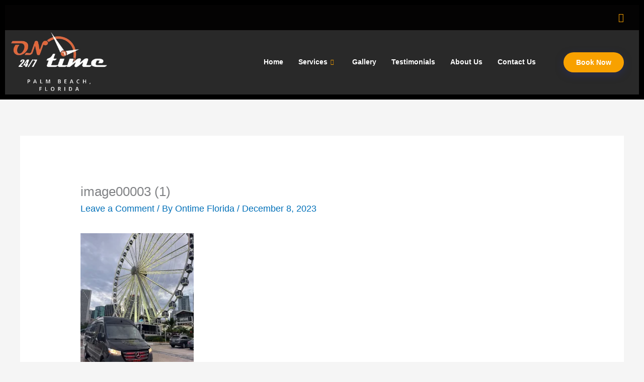

--- FILE ---
content_type: text/css
request_url: https://www.ontimeflorida.com/wp-content/uploads/elementor/css/post-425.css?ver=1769021327
body_size: 1719
content:
.elementor-425 .elementor-element.elementor-element-5e7cb4e:not(.elementor-motion-effects-element-type-background), .elementor-425 .elementor-element.elementor-element-5e7cb4e > .elementor-motion-effects-container > .elementor-motion-effects-layer{background-color:#000000;}.elementor-425 .elementor-element.elementor-element-5e7cb4e{transition:background 0.3s, border 0.3s, border-radius 0.3s, box-shadow 0.3s;}.elementor-425 .elementor-element.elementor-element-5e7cb4e > .elementor-background-overlay{transition:background 0.3s, border-radius 0.3s, opacity 0.3s;}.elementor-425 .elementor-element.elementor-element-6aadfa6:not(.elementor-motion-effects-element-type-background), .elementor-425 .elementor-element.elementor-element-6aadfa6 > .elementor-motion-effects-container > .elementor-motion-effects-layer{background-color:#15141430;}.elementor-425 .elementor-element.elementor-element-6aadfa6 > .elementor-container{max-width:1256px;}.elementor-425 .elementor-element.elementor-element-6aadfa6{transition:background 0.3s, border 0.3s, border-radius 0.3s, box-shadow 0.3s;margin-top:0px;margin-bottom:0px;padding:0px 0px 0px 0px;}.elementor-425 .elementor-element.elementor-element-6aadfa6 > .elementor-background-overlay{transition:background 0.3s, border-radius 0.3s, opacity 0.3s;}.elementor-bc-flex-widget .elementor-425 .elementor-element.elementor-element-d824634.elementor-column .elementor-widget-wrap{align-items:center;}.elementor-425 .elementor-element.elementor-element-d824634.elementor-column.elementor-element[data-element_type="column"] > .elementor-widget-wrap.elementor-element-populated{align-content:center;align-items:center;}.elementor-425 .elementor-element.elementor-element-d824634 > .elementor-widget-wrap > .elementor-widget:not(.elementor-widget__width-auto):not(.elementor-widget__width-initial):not(:last-child):not(.elementor-absolute){margin-block-end:1px;}.elementor-425 .elementor-element.elementor-element-d824634 > .elementor-element-populated{margin:0px 0px 0px 0px;--e-column-margin-right:0px;--e-column-margin-left:0px;padding:0px 0px 0px 0px;}.elementor-425 .elementor-element.elementor-element-f5e9c28{text-align:start;font-family:"Tauri", Sans-serif;font-size:1em;font-weight:700;text-transform:uppercase;font-style:oblique;letter-spacing:2px;color:#F8A100;}.elementor-bc-flex-widget .elementor-425 .elementor-element.elementor-element-b368993.elementor-column .elementor-widget-wrap{align-items:center;}.elementor-425 .elementor-element.elementor-element-b368993.elementor-column.elementor-element[data-element_type="column"] > .elementor-widget-wrap.elementor-element-populated{align-content:center;align-items:center;}.elementor-425 .elementor-element.elementor-element-b368993 > .elementor-element-populated{margin:5px 0px 0px 0px;--e-column-margin-right:0px;--e-column-margin-left:0px;padding:0px 0px 0px 0px;}.elementor-425 .elementor-element.elementor-element-3e59b0f .ekit-btn-wraper .elementskit-btn{justify-content:flex-end;}.elementor-425 .elementor-element.elementor-element-3e59b0f .elementskit-btn{background-color:#F8A100;padding:13px 25px 13px 25px;font-family:"Orbitron", Sans-serif;font-size:14px;font-weight:700;text-transform:capitalize;color:#FFFFFF;fill:#FFFFFF;border-style:none;border-radius:999px 999px 999px 999px;box-shadow:0px 5px 15px 0px rgba(39,48,112,0.51);}.elementor-425 .elementor-element.elementor-element-3e59b0f .elementskit-btn:hover{background-color:#39b54a;color:#ffffff;fill:#ffffff;border-color:#273070;}.elementor-425 .elementor-element.elementor-element-3e59b0f .elementskit-btn > :is(i, svg){font-size:14px;}.elementor-425 .elementor-element.elementor-element-3e59b0f .elementskit-btn > i, .elementor-425 .elementor-element.elementor-element-3e59b0f .elementskit-btn > svg{margin-right:5px;}.rtl .elementor-425 .elementor-element.elementor-element-3e59b0f .elementskit-btn > i, .rtl .elementor-425 .elementor-element.elementor-element-3e59b0f .elementskit-btn > svg{margin-left:5px;margin-right:0;}.elementor-425 .elementor-element.elementor-element-4c28da4 .elementor-repeater-item-5eb0945 > a :is(i, svg){color:#ffffff;fill:#ffffff;}.elementor-425 .elementor-element.elementor-element-4c28da4 .elementor-repeater-item-5eb0945 > a{background-color:rgba(255,255,255,0);}.elementor-425 .elementor-element.elementor-element-4c28da4 .elementor-repeater-item-5eb0945 > a:hover{color:#4852ba;}.elementor-425 .elementor-element.elementor-element-4c28da4 .elementor-repeater-item-5eb0945 > a:hover svg path{stroke:#4852ba;fill:#4852ba;}.elementor-425 .elementor-element.elementor-element-4c28da4 .elementor-repeater-item-404d637 > a :is(i, svg){color:#ffffff;fill:#ffffff;}.elementor-425 .elementor-element.elementor-element-4c28da4 .elementor-repeater-item-404d637 > a{background-color:rgba(161,161,161,0);}.elementor-425 .elementor-element.elementor-element-4c28da4 .elementor-repeater-item-404d637 > a:hover{color:#1da1f2;}.elementor-425 .elementor-element.elementor-element-4c28da4 .elementor-repeater-item-404d637 > a:hover svg path{stroke:#1da1f2;fill:#1da1f2;}.elementor-425 .elementor-element.elementor-element-4c28da4 .elementor-repeater-item-98fdd10 > a :is(i, svg){color:#ffffff;fill:#ffffff;}.elementor-425 .elementor-element.elementor-element-4c28da4 .elementor-repeater-item-98fdd10 > a:hover{color:#F92401;}.elementor-425 .elementor-element.elementor-element-4c28da4 .elementor-repeater-item-98fdd10 > a:hover svg path{stroke:#F92401;fill:#F92401;}.elementor-425 .elementor-element.elementor-element-4c28da4 > .elementor-widget-container{padding:0px 0px 0px 0px;}.elementor-425 .elementor-element.elementor-element-4c28da4 .ekit_social_media{text-align:right;}.elementor-425 .elementor-element.elementor-element-4c28da4 .ekit_social_media > li > a{text-align:center;text-decoration:none;width:30px;height:30px;line-height:28px;}.elementor-425 .elementor-element.elementor-element-4c28da4 .ekit_social_media > li{display:inline-block;margin:0px 6px 0px 0px;}.elementor-425 .elementor-element.elementor-element-a7cb78b:not(.elementor-motion-effects-element-type-background), .elementor-425 .elementor-element.elementor-element-a7cb78b > .elementor-motion-effects-container > .elementor-motion-effects-layer{background-color:rgba(255,255,255,0.16);}.elementor-425 .elementor-element.elementor-element-a7cb78b > .elementor-container{max-width:1256px;}.elementor-425 .elementor-element.elementor-element-a7cb78b{transition:background 0.3s, border 0.3s, border-radius 0.3s, box-shadow 0.3s;margin-top:0px;margin-bottom:0px;padding:0px 0px 0px 0px;}.elementor-425 .elementor-element.elementor-element-a7cb78b > .elementor-background-overlay{transition:background 0.3s, border-radius 0.3s, opacity 0.3s;}.elementor-bc-flex-widget .elementor-425 .elementor-element.elementor-element-dd118fb.elementor-column .elementor-widget-wrap{align-items:center;}.elementor-425 .elementor-element.elementor-element-dd118fb.elementor-column.elementor-element[data-element_type="column"] > .elementor-widget-wrap.elementor-element-populated{align-content:center;align-items:center;}.elementor-425 .elementor-element.elementor-element-dd118fb > .elementor-widget-wrap > .elementor-widget:not(.elementor-widget__width-auto):not(.elementor-widget__width-initial):not(:last-child):not(.elementor-absolute){margin-block-end:1px;}.elementor-425 .elementor-element.elementor-element-dd118fb > .elementor-element-populated{margin:0px 0px 0px 0px;--e-column-margin-right:0px;--e-column-margin-left:0px;padding:0px 0px 0px 0px;}.elementor-425 .elementor-element.elementor-element-f08b2b1 > .elementor-widget-container{margin:0px 0px 5px 0px;}.elementor-bc-flex-widget .elementor-425 .elementor-element.elementor-element-71c04eb.elementor-column .elementor-widget-wrap{align-items:center;}.elementor-425 .elementor-element.elementor-element-71c04eb.elementor-column.elementor-element[data-element_type="column"] > .elementor-widget-wrap.elementor-element-populated{align-content:center;align-items:center;}.elementor-425 .elementor-element.elementor-element-71c04eb > .elementor-element-populated{margin:0px 0px 0px 0px;--e-column-margin-right:0px;--e-column-margin-left:0px;padding:0px 0px 0px 0px;}
					.elementor-425 .elementor-element.elementor-element-88c5b41 .elementskit-navbar-nav .elementskit-submenu-panel > li > a:hover,
					.elementor-425 .elementor-element.elementor-element-88c5b41 .elementskit-navbar-nav .elementskit-submenu-panel > li > a:focus,
					.elementor-425 .elementor-element.elementor-element-88c5b41 .elementskit-navbar-nav .elementskit-submenu-panel > li > a:active,
					.elementor-425 .elementor-element.elementor-element-88c5b41 .elementskit-navbar-nav .elementskit-submenu-panel > li:hover > a{background-color:#D2D2D2;}.elementor-425 .elementor-element.elementor-element-88c5b41 .elementskit-navbar-nav .elementskit-submenu-panel > li.current-menu-item > a{background-color:#0000006B;color:#F9D661 !important;}.elementor-425 .elementor-element.elementor-element-88c5b41{z-index:3;}.elementor-425 .elementor-element.elementor-element-88c5b41 .elementskit-menu-container{height:80px;border-radius:0px 0px 0px 0px;}.elementor-425 .elementor-element.elementor-element-88c5b41 .elementskit-navbar-nav > li > a{font-family:"Orbitron", Sans-serif;font-size:14px;font-weight:600;text-transform:capitalize;color:#ffffff;padding:0px 15px 0px 15px;}.elementor-425 .elementor-element.elementor-element-88c5b41 .elementskit-navbar-nav > li > a:hover{color:#f9d661;}.elementor-425 .elementor-element.elementor-element-88c5b41 .elementskit-navbar-nav > li > a:focus{color:#f9d661;}.elementor-425 .elementor-element.elementor-element-88c5b41 .elementskit-navbar-nav > li > a:active{color:#f9d661;}.elementor-425 .elementor-element.elementor-element-88c5b41 .elementskit-navbar-nav > li:hover > a{color:#f9d661;}.elementor-425 .elementor-element.elementor-element-88c5b41 .elementskit-navbar-nav > li:hover > a .elementskit-submenu-indicator{color:#f9d661;}.elementor-425 .elementor-element.elementor-element-88c5b41 .elementskit-navbar-nav > li > a:hover .elementskit-submenu-indicator{color:#f9d661;}.elementor-425 .elementor-element.elementor-element-88c5b41 .elementskit-navbar-nav > li > a:focus .elementskit-submenu-indicator{color:#f9d661;}.elementor-425 .elementor-element.elementor-element-88c5b41 .elementskit-navbar-nav > li > a:active .elementskit-submenu-indicator{color:#f9d661;}.elementor-425 .elementor-element.elementor-element-88c5b41 .elementskit-navbar-nav > li.current-menu-item > a{color:#f9d661;}.elementor-425 .elementor-element.elementor-element-88c5b41 .elementskit-navbar-nav > li.current-menu-ancestor > a{color:#f9d661;}.elementor-425 .elementor-element.elementor-element-88c5b41 .elementskit-navbar-nav > li.current-menu-ancestor > a .elementskit-submenu-indicator{color:#f9d661;}.elementor-425 .elementor-element.elementor-element-88c5b41 .elementskit-navbar-nav > li > a .elementskit-submenu-indicator{color:#F8A100;fill:#F8A100;}.elementor-425 .elementor-element.elementor-element-88c5b41 .elementskit-navbar-nav > li > a .ekit-submenu-indicator-icon{color:#F8A100;fill:#F8A100;}.elementor-425 .elementor-element.elementor-element-88c5b41 .elementskit-navbar-nav .elementskit-submenu-panel > li > a{padding:15px 15px 15px 15px;color:#000000;}.elementor-425 .elementor-element.elementor-element-88c5b41 .elementskit-navbar-nav .elementskit-submenu-panel > li > a:hover{color:#000000;}.elementor-425 .elementor-element.elementor-element-88c5b41 .elementskit-navbar-nav .elementskit-submenu-panel > li > a:focus{color:#000000;}.elementor-425 .elementor-element.elementor-element-88c5b41 .elementskit-navbar-nav .elementskit-submenu-panel > li > a:active{color:#000000;}.elementor-425 .elementor-element.elementor-element-88c5b41 .elementskit-navbar-nav .elementskit-submenu-panel > li:hover > a{color:#000000;}.elementor-425 .elementor-element.elementor-element-88c5b41 .elementskit-submenu-panel{padding:15px 0px 15px 0px;}.elementor-425 .elementor-element.elementor-element-88c5b41 .elementskit-navbar-nav .elementskit-submenu-panel{border-radius:0px 0px 0px 0px;min-width:220px;}.elementor-425 .elementor-element.elementor-element-88c5b41 .elementskit-menu-hamburger{float:right;border-style:solid;border-color:#ffffff;}.elementor-425 .elementor-element.elementor-element-88c5b41 .elementskit-menu-hamburger .elementskit-menu-hamburger-icon{background-color:#ffffff;}.elementor-425 .elementor-element.elementor-element-88c5b41 .elementskit-menu-hamburger > .ekit-menu-icon{color:#ffffff;}.elementor-425 .elementor-element.elementor-element-88c5b41 .elementskit-menu-hamburger:hover .elementskit-menu-hamburger-icon{background-color:#F8A100;}.elementor-425 .elementor-element.elementor-element-88c5b41 .elementskit-menu-hamburger:hover > .ekit-menu-icon{color:#F8A100;}.elementor-425 .elementor-element.elementor-element-88c5b41 .elementskit-menu-close{border-style:solid;border-color:#000000;color:#000000;}.elementor-425 .elementor-element.elementor-element-88c5b41 .elementskit-menu-close:hover{color:#F8A100;}.elementor-bc-flex-widget .elementor-425 .elementor-element.elementor-element-27fc5fb.elementor-column .elementor-widget-wrap{align-items:center;}.elementor-425 .elementor-element.elementor-element-27fc5fb.elementor-column.elementor-element[data-element_type="column"] > .elementor-widget-wrap.elementor-element-populated{align-content:center;align-items:center;}.elementor-425 .elementor-element.elementor-element-27fc5fb > .elementor-element-populated{margin:0px 0px 0px 0px;--e-column-margin-right:0px;--e-column-margin-left:0px;padding:0px 0px 0px 0px;}.elementor-425 .elementor-element.elementor-element-68d2718 .ekit-btn-wraper .elementskit-btn{justify-content:flex-end;}.elementor-425 .elementor-element.elementor-element-68d2718 .elementskit-btn{background-color:#F8A100;padding:13px 25px 13px 25px;font-family:"Orbitron", Sans-serif;font-size:14px;font-weight:700;text-transform:capitalize;color:#FFFFFF;fill:#FFFFFF;border-style:none;border-radius:999px 999px 999px 999px;box-shadow:0px 5px 15px 0px rgba(39,48,112,0.51);}.elementor-425 .elementor-element.elementor-element-68d2718 .elementskit-btn:hover{background-color:#39b54a;color:#ffffff;fill:#ffffff;border-color:#273070;}.elementor-425 .elementor-element.elementor-element-68d2718 .elementskit-btn > :is(i, svg){font-size:14px;}.elementor-425 .elementor-element.elementor-element-68d2718 .elementskit-btn > i, .elementor-425 .elementor-element.elementor-element-68d2718 .elementskit-btn > svg{margin-right:5px;}.rtl .elementor-425 .elementor-element.elementor-element-68d2718 .elementskit-btn > i, .rtl .elementor-425 .elementor-element.elementor-element-68d2718 .elementskit-btn > svg{margin-left:5px;margin-right:0;}.elementor-bc-flex-widget .elementor-425 .elementor-element.elementor-element-6b8cbc4.elementor-column .elementor-widget-wrap{align-items:center;}.elementor-425 .elementor-element.elementor-element-6b8cbc4.elementor-column.elementor-element[data-element_type="column"] > .elementor-widget-wrap.elementor-element-populated{align-content:center;align-items:center;}.elementor-425 .elementor-element.elementor-element-6b8cbc4 > .elementor-element-populated{margin:0px 0px 0px 0px;--e-column-margin-right:0px;--e-column-margin-left:0px;padding:0px 0px 0px 0px;}@media(min-width:768px){.elementor-425 .elementor-element.elementor-element-dd118fb{width:16.979%;}.elementor-425 .elementor-element.elementor-element-71c04eb{width:68.199%;}.elementor-425 .elementor-element.elementor-element-27fc5fb{width:12.765%;}.elementor-425 .elementor-element.elementor-element-6b8cbc4{width:2.057%;}}@media(max-width:1024px) and (min-width:768px){.elementor-425 .elementor-element.elementor-element-d824634{width:48%;}.elementor-425 .elementor-element.elementor-element-b368993{width:18%;}.elementor-425 .elementor-element.elementor-element-dd118fb{width:24%;}.elementor-425 .elementor-element.elementor-element-71c04eb{width:57%;}.elementor-425 .elementor-element.elementor-element-27fc5fb{width:18%;}.elementor-425 .elementor-element.elementor-element-6b8cbc4{width:16%;}}@media(max-width:1024px){.elementor-425 .elementor-element.elementor-element-f5e9c28 > .elementor-widget-container{margin:0px 0px 0px 20px;}.elementor-425 .elementor-element.elementor-element-3e59b0f > .elementor-widget-container{padding:0px 0px 0px 0px;}.elementor-425 .elementor-element.elementor-element-f08b2b1 img{width:82%;}.elementor-425 .elementor-element.elementor-element-88c5b41 .elementskit-nav-identity-panel{padding:10px 0px 10px 0px;}.elementor-425 .elementor-element.elementor-element-88c5b41 .elementskit-menu-container{max-width:350px;border-radius:0px 0px 0px 0px;}.elementor-425 .elementor-element.elementor-element-88c5b41 .elementskit-navbar-nav > li > a{color:#000000;padding:10px 15px 10px 15px;}.elementor-425 .elementor-element.elementor-element-88c5b41 .elementskit-navbar-nav .elementskit-submenu-panel > li > a{padding:15px 15px 15px 15px;}.elementor-425 .elementor-element.elementor-element-88c5b41 .elementskit-navbar-nav .elementskit-submenu-panel{border-radius:0px 0px 0px 0px;}.elementor-425 .elementor-element.elementor-element-88c5b41 .elementskit-menu-hamburger{padding:8px 8px 8px 8px;width:45px;border-radius:3px;}.elementor-425 .elementor-element.elementor-element-88c5b41 .elementskit-menu-close{padding:8px 8px 8px 8px;margin:12px 12px 12px 12px;width:45px;border-radius:3px;}.elementor-425 .elementor-element.elementor-element-88c5b41 .elementskit-nav-logo > img{max-width:160px;max-height:60px;}.elementor-425 .elementor-element.elementor-element-88c5b41 .elementskit-nav-logo{margin:5px 0px 5px 0px;padding:5px 5px 5px 5px;}.elementor-425 .elementor-element.elementor-element-68d2718 > .elementor-widget-container{padding:0px 0px 0px 0px;}}@media(max-width:767px){.elementor-425 .elementor-element.elementor-element-6aadfa6{padding:0px 0px 0px 0px;}.elementor-425 .elementor-element.elementor-element-d824634{width:33%;}.elementor-bc-flex-widget .elementor-425 .elementor-element.elementor-element-d824634.elementor-column .elementor-widget-wrap{align-items:center;}.elementor-425 .elementor-element.elementor-element-d824634.elementor-column.elementor-element[data-element_type="column"] > .elementor-widget-wrap.elementor-element-populated{align-content:center;align-items:center;}.elementor-425 .elementor-element.elementor-element-d824634 > .elementor-element-populated{margin:10px 0px 0px 7px;--e-column-margin-right:0px;--e-column-margin-left:7px;}.elementor-425 .elementor-element.elementor-element-f5e9c28 > .elementor-widget-container{margin:0px 0px 0px 0px;}.elementor-425 .elementor-element.elementor-element-f5e9c28{font-size:14px;letter-spacing:0px;}.elementor-425 .elementor-element.elementor-element-b368993{width:38%;}.elementor-425 .elementor-element.elementor-element-3e59b0f .ekit-btn-wraper .elementskit-btn{justify-content:flex-end;}.elementor-425 .elementor-element.elementor-element-3e59b0f{width:var( --container-widget-width, 126.188px );max-width:126.188px;--container-widget-width:126.188px;--container-widget-flex-grow:0;}.elementor-425 .elementor-element.elementor-element-3e59b0f .elementskit-btn{padding:8px 14px 8px 14px;}.elementor-425 .elementor-element.elementor-element-55dae9b{width:29%;}.elementor-425 .elementor-element.elementor-element-4c28da4 > .elementor-widget-container{padding:5px 0px 5px 0px;}.elementor-425 .elementor-element.elementor-element-4c28da4 .ekit_social_media{text-align:right;}.elementor-425 .elementor-element.elementor-element-4c28da4 .ekit_social_media > li > a{text-align:right;width:16px;}.elementor-425 .elementor-element.elementor-element-a7cb78b{padding:0px 0px 0px 0px;}.elementor-425 .elementor-element.elementor-element-dd118fb{width:54%;}.elementor-425 .elementor-element.elementor-element-f08b2b1 > .elementor-widget-container{margin:0px 0px 5px 0px;}.elementor-425 .elementor-element.elementor-element-71c04eb{width:45%;}.elementor-425 .elementor-element.elementor-element-88c5b41 .elementskit-nav-logo > img{max-width:120px;max-height:50px;}.elementor-425 .elementor-element.elementor-element-27fc5fb{width:50%;}.elementor-425 .elementor-element.elementor-element-68d2718 .ekit-btn-wraper .elementskit-btn{justify-content:flex-end;}.elementor-425 .elementor-element.elementor-element-68d2718 .elementskit-btn{padding:8px 14px 8px 14px;}.elementor-425 .elementor-element.elementor-element-6b8cbc4{width:50%;}}

--- FILE ---
content_type: text/css
request_url: https://www.ontimeflorida.com/wp-content/uploads/elementor/css/post-430.css?ver=1769021327
body_size: 985
content:
.elementor-430 .elementor-element.elementor-element-4df46855:not(.elementor-motion-effects-element-type-background), .elementor-430 .elementor-element.elementor-element-4df46855 > .elementor-motion-effects-container > .elementor-motion-effects-layer{background-color:#EAA20B;}.elementor-430 .elementor-element.elementor-element-4df46855 > .elementor-background-overlay{background-image:url("https://www.ontimeflorida.com/wp-content/uploads/2019/10/redd-angelo-85067-unsplash.jpg");opacity:0.5;mix-blend-mode:screen;transition:background 0.3s, border-radius 0.3s, opacity 0.3s;}.elementor-430 .elementor-element.elementor-element-4df46855 > .elementor-container{min-height:93px;}.elementor-430 .elementor-element.elementor-element-4df46855{transition:background 0.3s, border 0.3s, border-radius 0.3s, box-shadow 0.3s;padding:2em 2em 2em 2em;z-index:0;}.elementor-bc-flex-widget .elementor-430 .elementor-element.elementor-element-17c45baf.elementor-column .elementor-widget-wrap{align-items:center;}.elementor-430 .elementor-element.elementor-element-17c45baf.elementor-column.elementor-element[data-element_type="column"] > .elementor-widget-wrap.elementor-element-populated{align-content:center;align-items:center;}.elementor-430 .elementor-element.elementor-element-69b3d0d6 > .elementor-widget-container{margin:0px 0px 0px 0px;}.elementor-430 .elementor-element.elementor-element-69b3d0d6{text-align:start;}.elementor-430 .elementor-element.elementor-element-69b3d0d6 .elementor-heading-title{font-family:"Orbitron", Sans-serif;font-size:1.9rem;font-weight:600;text-transform:uppercase;font-style:oblique;letter-spacing:2px;color:#000000;}.elementor-430 .elementor-element.elementor-element-46537173 .elementor-button{background-color:#000000;font-size:21px;text-transform:uppercase;letter-spacing:3.5px;border-radius:8px 8px 8px 8px;}.elementor-430 .elementor-element.elementor-element-1c7617b5:not(.elementor-motion-effects-element-type-background), .elementor-430 .elementor-element.elementor-element-1c7617b5 > .elementor-motion-effects-container > .elementor-motion-effects-layer{background-color:#000000;}.elementor-430 .elementor-element.elementor-element-1c7617b5{box-shadow:0px 10px 25px 0px rgba(39,49,113,0.07);transition:background 0.3s, border 0.3s, border-radius 0.3s, box-shadow 0.3s;padding:20px 0px 0px 0px;}.elementor-430 .elementor-element.elementor-element-1c7617b5 > .elementor-background-overlay{transition:background 0.3s, border-radius 0.3s, opacity 0.3s;}.elementor-bc-flex-widget .elementor-430 .elementor-element.elementor-element-3e9c4277.elementor-column .elementor-widget-wrap{align-items:flex-end;}.elementor-430 .elementor-element.elementor-element-3e9c4277.elementor-column.elementor-element[data-element_type="column"] > .elementor-widget-wrap.elementor-element-populated{align-content:flex-end;align-items:flex-end;}.elementor-430 .elementor-element.elementor-element-776e8d45{text-align:start;font-family:"Lato", Sans-serif;font-size:16px;font-weight:400;line-height:26px;color:#ffffff;}.elementor-430 .elementor-element.elementor-element-3eae0583{text-align:center;}.elementor-430 .elementor-element.elementor-element-3eae0583 .elementor-heading-title{font-family:"Orbitron", Sans-serif;font-size:35px;font-weight:900;font-style:italic;color:#ffffff;}.elementor-430 .elementor-element.elementor-element-fe14e18 .elementor-repeater-item-da8f4de > a :is(i, svg){color:#3b5998;fill:#3b5998;}.elementor-430 .elementor-element.elementor-element-fe14e18 .elementor-repeater-item-da8f4de > a{background-color:#ffffff;border-style:solid;border-width:1px 1px 1px 1px;border-color:#ebecf2;}.elementor-430 .elementor-element.elementor-element-fe14e18 .elementor-repeater-item-da8f4de > a:hover{background-color:rgba(59,89,152,0);box-shadow:0px 10px 10px 0px rgba(39,49,113,0.07);}.elementor-430 .elementor-element.elementor-element-fe14e18 .elementor-repeater-item-1399011 > a :is(i, svg){color:#1da1f2;fill:#1da1f2;}.elementor-430 .elementor-element.elementor-element-fe14e18 .elementor-repeater-item-1399011 > a{background-color:#ffffff;border-style:solid;border-width:1px 1px 1px 1px;border-color:#ebecf2;}.elementor-430 .elementor-element.elementor-element-fe14e18 .elementor-repeater-item-1399011 > a:hover{background-color:rgba(29,161,242,0);box-shadow:0px 10px 10px 0px rgba(39,49,113,0.07);}.elementor-430 .elementor-element.elementor-element-fe14e18 .elementor-repeater-item-c8596be > a :is(i, svg){color:#ED0300;fill:#ED0300;}.elementor-430 .elementor-element.elementor-element-fe14e18 .elementor-repeater-item-c8596be > a{background-color:#ffffff;border-style:solid;border-width:1px 1px 1px 1px;border-color:#ebecf2;}.elementor-430 .elementor-element.elementor-element-fe14e18 .elementor-repeater-item-c8596be > a:hover{background-color:rgba(59,89,152,0);box-shadow:0px 10px 10px 0px rgba(39,49,113,0.07);}.elementor-430 .elementor-element.elementor-element-fe14e18 > .elementor-widget-container{padding:0px 0px 20px 0px;}.elementor-430 .elementor-element.elementor-element-fe14e18 .ekit_social_media{text-align:center;}.elementor-430 .elementor-element.elementor-element-fe14e18 .ekit_social_media > li > a{text-align:center;text-decoration:none;border-radius:50% 50% 50% 50%;width:40px;height:40px;line-height:40px;}.elementor-430 .elementor-element.elementor-element-fe14e18 .ekit_social_media > li{display:inline-block;margin:5px 5px 5px 5px;}.elementor-bc-flex-widget .elementor-430 .elementor-element.elementor-element-3bb5172f.elementor-column .elementor-widget-wrap{align-items:flex-end;}.elementor-430 .elementor-element.elementor-element-3bb5172f.elementor-column.elementor-element[data-element_type="column"] > .elementor-widget-wrap.elementor-element-populated{align-content:flex-end;align-items:flex-end;}.elementor-430 .elementor-element.elementor-element-1161d478{text-align:end;font-family:"Lato", Sans-serif;font-size:16px;font-weight:400;line-height:26px;color:#ffffff;}@media(max-width:1024px){.elementor-430 .elementor-element.elementor-element-69b3d0d6 .elementor-heading-title{font-size:20px;}.elementor-430 .elementor-element.elementor-element-46537173 .elementor-button{font-size:15px;padding:15px 18px 15px 18px;}.elementor-430 .elementor-element.elementor-element-776e8d45{text-align:center;font-size:14px;}.elementor-430 .elementor-element.elementor-element-3eae0583{text-align:center;}.elementor-430 .elementor-element.elementor-element-3eae0583 .elementor-heading-title{font-size:30px;}.elementor-430 .elementor-element.elementor-element-fe14e18 .ekit_social_media{text-align:center;}.elementor-430 .elementor-element.elementor-element-1161d478{text-align:end;font-size:14px;}}@media(min-width:768px){.elementor-430 .elementor-element.elementor-element-17c45baf{width:75%;}.elementor-430 .elementor-element.elementor-element-189bf994{width:25%;}.elementor-430 .elementor-element.elementor-element-3e9c4277{width:30%;}.elementor-430 .elementor-element.elementor-element-491808bc{width:39.332%;}.elementor-430 .elementor-element.elementor-element-3bb5172f{width:30%;}}@media(max-width:1024px) and (min-width:768px){.elementor-430 .elementor-element.elementor-element-17c45baf{width:71%;}.elementor-430 .elementor-element.elementor-element-189bf994{width:29%;}.elementor-430 .elementor-element.elementor-element-3e9c4277{width:27%;}.elementor-430 .elementor-element.elementor-element-491808bc{width:39%;}.elementor-430 .elementor-element.elementor-element-3bb5172f{width:34%;}}@media(max-width:767px){.elementor-430 .elementor-element.elementor-element-4df46855{padding:0em 0em 0em 0em;}.elementor-430 .elementor-element.elementor-element-69b3d0d6{text-align:center;}.elementor-430 .elementor-element.elementor-element-69b3d0d6 .elementor-heading-title{font-size:20px;}.elementor-430 .elementor-element.elementor-element-776e8d45{text-align:center;}.elementor-430 .elementor-element.elementor-element-fe14e18 > .elementor-widget-container{padding:0px 0px 0px 0px;}.elementor-430 .elementor-element.elementor-element-1161d478{text-align:center;}}

--- FILE ---
content_type: text/css
request_url: https://www.ontimeflorida.com/wp-content/plugins/ultimate-addons-for-contact-form-7/addons/country-dropdown/assets/css/countrySelect.min.css?ver=f9ced7ffae96960b60949d77e1702c7f
body_size: 2073
content:
.country-select {
    position: relative;
    display: inline-block
}

.country-select * {
    -webkit-box-sizing: border-box;
    box-sizing: border-box
}

.country-select .hide {
    display: none
}

.country-select .v-hide {
    visibility: hidden
}

.country-select input,
.country-select input[type=text] {
    position: relative;
    z-index: 0;
    margin-top: 0 !important;
    margin-bottom: 0 !important;
    padding-right: 36px;
    margin-right: 0
}

.country-select .flag-dropdown {
    position: absolute;
    top: 0;
    bottom: 0;
    right: 0;
    padding: 1px
}

.country-select .selected-flag {
    z-index: 1;
    position: relative;
    width: 36px;
    height: 100%;
    padding: 0 0 0 8px
}

.country-select .selected-flag .flag {
    position: absolute;
    top: 0;
    bottom: 0;
    margin: auto
}

.country-select .selected-flag .arrow {
    position: absolute;
    top: 50%;
    margin-top: -2px;
    right: 6px;
    width: 0;
    height: 0;
    border-left: 3px solid transparent;
    border-right: 3px solid transparent;
    border-top: 4px solid #555
}

.country-select .selected-flag .arrow.up {
    border-top: none;
    border-bottom: 4px solid #555
}

.country-select .country-list {
    position: absolute;
    z-index: 20;
    list-style: none;
    text-align: left;
    padding: 0;
    margin: 0 0 0 -1px;
    -webkit-box-shadow: 1px 1px 4px rgba(0, 0, 0, .2);
    box-shadow: 1px 1px 4px rgba(0, 0, 0, .2);
    background-color: #fff;
    border: 1px solid #ccc;
    white-space: nowrap;
    max-height: 200px;
    overflow-y: scroll
}

.country-select .country-list .flag {
    display: inline-block;
    width: 20px;
    margin-right: 6px
}

@media (max-width:500px) {
    .country-select .country-list {
        white-space: normal
    }
}

.country-select .country-list .divider {
    padding-bottom: 5px;
    margin-bottom: 5px;
    border-bottom: 1px solid #ccc
}

.country-select .country-list .country {
    padding: 5px 10px
}

.country-select .country-list .country.highlight {
    background-color: rgba(0, 0, 0, .05)
}

.country-select .country-list .country-name,
.country-select .country-list .flag {
    vertical-align: middle
}

.country-select.inside input,
.country-select.inside input[type=text] {
    padding-right: 6px;
    padding-left: 52px;
    margin-left: 0
}

.country-select.inside .flag-dropdown {
    right: auto;
    left: 0
}

.country-select.inside .selected-flag {
    width: 46px
}

.country-select.inside .flag-dropdown:hover {
    cursor: pointer
}

.country-select.inside .flag-dropdown:hover .selected-flag {
    background-color: rgba(0, 0, 0, .05)
}

.country-select.inside input[disabled]+.flag-dropdown:hover,
.country-select.inside input[readonly]+.flag-dropdown:hover {
    cursor: default
}

.country-select.inside input[disabled]+.flag-dropdown:hover .selected-flag,
.country-select.inside input[readonly]+.flag-dropdown:hover .selected-flag {
    background-color: transparent
}

.country-select .flag {
    height: 15px;
    -webkit-box-shadow: 0 0 1px 0 #888;
    box-shadow: 0 0 1px 0 #888;
    background-image: url(../img/flags.png);
    background-repeat: no-repeat;
    background-color: #dbdbdb;
    background-position: 20px 0;
    width: 20px
}

.country-select .flag.be {
    width: 18px
}

.country-select .flag.ch {
    width: 15px
}

.country-select .flag.mc {
    width: 19px
}

.country-select .flag.ne {
    width: 18px
}

.country-select .flag.np {
    width: 13px
}

@media only screen and (-webkit-min-device-pixel-ratio:2),
only screen and (min--moz-device-pixel-ratio:2),
only screen and (min-device-pixel-ratio:2),
only screen and (min-resolution:192dpi),
only screen and (min-resolution:2dppx) {
    .country-select .flag {
        background-image: url(../img/flags@2x.png);
        background-size: 5630px 15px
    }
}

.country-select .flag.ac {
    height: 10px;
    background-position: 0 0
}

.country-select .flag.ad {
    height: 14px;
    background-position: -22px 0
}

.country-select .flag.ae {
    height: 10px;
    background-position: -44px 0
}

.country-select .flag.af {
    height: 14px;
    background-position: -66px 0
}

.country-select .flag.ag {
    height: 14px;
    background-position: -88px 0
}

.country-select .flag.ai {
    height: 10px;
    background-position: -110px 0
}

.country-select .flag.al {
    height: 15px;
    background-position: -132px 0
}

.country-select .flag.am {
    height: 10px;
    background-position: -154px 0
}

.country-select .flag.ao {
    height: 14px;
    background-position: -176px 0
}

.country-select .flag.aq {
    height: 14px;
    background-position: -198px 0
}

.country-select .flag.ar {
    height: 13px;
    background-position: -220px 0
}

.country-select .flag.as {
    height: 10px;
    background-position: -242px 0
}

.country-select .flag.at {
    height: 14px;
    background-position: -264px 0
}

.country-select .flag.au {
    height: 10px;
    background-position: -286px 0
}

.country-select .flag.aw {
    height: 14px;
    background-position: -308px 0
}

.country-select .flag.ax {
    height: 13px;
    background-position: -330px 0
}

.country-select .flag.az {
    height: 10px;
    background-position: -352px 0
}

.country-select .flag.ba {
    height: 10px;
    background-position: -374px 0
}

.country-select .flag.bb {
    height: 14px;
    background-position: -396px 0
}

.country-select .flag.bd {
    height: 12px;
    background-position: -418px 0
}

.country-select .flag.be {
    height: 15px;
    background-position: -440px 0
}

.country-select .flag.bf {
    height: 14px;
    background-position: -460px 0
}

.country-select .flag.bg {
    height: 12px;
    background-position: -482px 0
}

.country-select .flag.bh {
    height: 12px;
    background-position: -504px 0
}

.country-select .flag.bi {
    height: 12px;
    background-position: -526px 0
}

.country-select .flag.bj {
    height: 14px;
    background-position: -548px 0
}

.country-select .flag.bl {
    height: 14px;
    background-position: -570px 0
}

.country-select .flag.bm {
    height: 10px;
    background-position: -592px 0
}

.country-select .flag.bn {
    height: 10px;
    background-position: -614px 0
}

.country-select .flag.bo {
    height: 14px;
    background-position: -636px 0
}

.country-select .flag.bq {
    height: 14px;
    background-position: -658px 0
}

.country-select .flag.br {
    height: 14px;
    background-position: -680px 0
}

.country-select .flag.bs {
    height: 10px;
    background-position: -702px 0
}

.country-select .flag.bt {
    height: 14px;
    background-position: -724px 0
}

.country-select .flag.bv {
    height: 15px;
    background-position: -746px 0
}

.country-select .flag.bw {
    height: 14px;
    background-position: -768px 0
}

.country-select .flag.by {
    height: 10px;
    background-position: -790px 0
}

.country-select .flag.bz {
    height: 14px;
    background-position: -812px 0
}

.country-select .flag.ca {
    height: 10px;
    background-position: -834px 0
}

.country-select .flag.cc {
    height: 10px;
    background-position: -856px 0
}

.country-select .flag.cd {
    height: 15px;
    background-position: -878px 0
}

.country-select .flag.cf {
    height: 14px;
    background-position: -900px 0
}

.country-select .flag.cg {
    height: 14px;
    background-position: -922px 0
}

.country-select .flag.ch {
    height: 15px;
    background-position: -944px 0
}

.country-select .flag.ci {
    height: 14px;
    background-position: -961px 0
}

.country-select .flag.ck {
    height: 10px;
    background-position: -983px 0
}

.country-select .flag.cl {
    height: 14px;
    background-position: -1005px 0
}

.country-select .flag.cm {
    height: 14px;
    background-position: -1027px 0
}

.country-select .flag.cn {
    height: 14px;
    background-position: -1049px 0
}

.country-select .flag.co {
    height: 14px;
    background-position: -1071px 0
}

.country-select .flag.cp {
    height: 14px;
    background-position: -1093px 0
}

.country-select .flag.cr {
    height: 12px;
    background-position: -1115px 0
}

.country-select .flag.cu {
    height: 10px;
    background-position: -1137px 0
}

.country-select .flag.cv {
    height: 12px;
    background-position: -1159px 0
}

.country-select .flag.cw {
    height: 14px;
    background-position: -1181px 0
}

.country-select .flag.cx {
    height: 10px;
    background-position: -1203px 0
}

.country-select .flag.cy {
    height: 13px;
    background-position: -1225px 0
}

.country-select .flag.cz {
    height: 14px;
    background-position: -1247px 0
}

.country-select .flag.de {
    height: 12px;
    background-position: -1269px 0
}

.country-select .flag.dg {
    height: 10px;
    background-position: -1291px 0
}

.country-select .flag.dj {
    height: 14px;
    background-position: -1313px 0
}

.country-select .flag.dk {
    height: 15px;
    background-position: -1335px 0
}

.country-select .flag.dm {
    height: 10px;
    background-position: -1357px 0
}

.country-select .flag.do {
    height: 13px;
    background-position: -1379px 0
}

.country-select .flag.dz {
    height: 14px;
    background-position: -1401px 0
}

.country-select .flag.ea {
    height: 14px;
    background-position: -1423px 0
}

.country-select .flag.ec {
    height: 14px;
    background-position: -1445px 0
}

.country-select .flag.ee {
    height: 13px;
    background-position: -1467px 0
}

.country-select .flag.eg {
    height: 14px;
    background-position: -1489px 0
}

.country-select .flag.eh {
    height: 10px;
    background-position: -1511px 0
}

.country-select .flag.er {
    height: 10px;
    background-position: -1533px 0
}

.country-select .flag.es {
    height: 14px;
    background-position: -1555px 0
}

.country-select .flag.et {
    height: 10px;
    background-position: -1577px 0
}

.country-select .flag.eu {
    height: 14px;
    background-position: -1599px 0
}

.country-select .flag.fi {
    height: 12px;
    background-position: -1621px 0
}

.country-select .flag.fj {
    height: 10px;
    background-position: -1643px 0
}

.country-select .flag.fk {
    height: 10px;
    background-position: -1665px 0
}

.country-select .flag.fm {
    height: 11px;
    background-position: -1687px 0
}

.country-select .flag.fo {
    height: 15px;
    background-position: -1709px 0
}

.country-select .flag.fr {
    height: 14px;
    background-position: -1731px 0
}

.country-select .flag.ga {
    height: 15px;
    background-position: -1753px 0
}

.country-select .flag.gb {
    height: 10px;
    background-position: -1775px 0
}

.country-select .flag.gd {
    height: 12px;
    background-position: -1797px 0
}

.country-select .flag.ge {
    height: 14px;
    background-position: -1819px 0
}

.country-select .flag.gf {
    height: 14px;
    background-position: -1841px 0
}

.country-select .flag.gg {
    height: 14px;
    background-position: -1863px 0
}

.country-select .flag.gh {
    height: 14px;
    background-position: -1885px 0
}

.country-select .flag.gi {
    height: 10px;
    background-position: -1907px 0
}

.country-select .flag.gl {
    height: 14px;
    background-position: -1929px 0
}

.country-select .flag.gm {
    height: 14px;
    background-position: -1951px 0
}

.country-select .flag.gn {
    height: 14px;
    background-position: -1973px 0
}

.country-select .flag.gp {
    height: 14px;
    background-position: -1995px 0
}

.country-select .flag.gq {
    height: 14px;
    background-position: -2017px 0
}

.country-select .flag.gr {
    height: 14px;
    background-position: -2039px 0
}

.country-select .flag.gs {
    height: 10px;
    background-position: -2061px 0
}

.country-select .flag.gt {
    height: 13px;
    background-position: -2083px 0
}

.country-select .flag.gu {
    height: 11px;
    background-position: -2105px 0
}

.country-select .flag.gw {
    height: 10px;
    background-position: -2127px 0
}

.country-select .flag.gy {
    height: 12px;
    background-position: -2149px 0
}

.country-select .flag.hk {
    height: 14px;
    background-position: -2171px 0
}

.country-select .flag.hm {
    height: 10px;
    background-position: -2193px 0
}

.country-select .flag.hn {
    height: 10px;
    background-position: -2215px 0
}

.country-select .flag.hr {
    height: 10px;
    background-position: -2237px 0
}

.country-select .flag.ht {
    height: 12px;
    background-position: -2259px 0
}

.country-select .flag.hu {
    height: 10px;
    background-position: -2281px 0
}

.country-select .flag.ic {
    height: 14px;
    background-position: -2303px 0
}

.country-select .flag.id {
    height: 14px;
    background-position: -2325px 0
}

.country-select .flag.ie {
    height: 10px;
    background-position: -2347px 0
}

.country-select .flag.il {
    height: 15px;
    background-position: -2369px 0
}

.country-select .flag.im {
    height: 10px;
    background-position: -2391px 0
}

.country-select .flag.in {
    height: 14px;
    background-position: -2413px 0
}

.country-select .flag.io {
    height: 10px;
    background-position: -2435px 0
}

.country-select .flag.iq {
    height: 14px;
    background-position: -2457px 0
}

.country-select .flag.ir {
    height: 12px;
    background-position: -2479px 0
}

.country-select .flag.is {
    height: 15px;
    background-position: -2501px 0
}

.country-select .flag.it {
    height: 14px;
    background-position: -2523px 0
}

.country-select .flag.je {
    height: 12px;
    background-position: -2545px 0
}

.country-select .flag.jm {
    height: 10px;
    background-position: -2567px 0
}

.country-select .flag.jo {
    height: 10px;
    background-position: -2589px 0
}

.country-select .flag.jp {
    height: 14px;
    background-position: -2611px 0
}

.country-select .flag.ke {
    height: 14px;
    background-position: -2633px 0
}

.country-select .flag.kg {
    height: 12px;
    background-position: -2655px 0
}

.country-select .flag.kh {
    height: 13px;
    background-position: -2677px 0
}

.country-select .flag.ki {
    height: 10px;
    background-position: -2699px 0
}

.country-select .flag.km {
    height: 12px;
    background-position: -2721px 0
}

.country-select .flag.kn {
    height: 14px;
    background-position: -2743px 0
}

.country-select .flag.kp {
    height: 10px;
    background-position: -2765px 0
}

.country-select .flag.kr {
    height: 14px;
    background-position: -2787px 0
}

.country-select .flag.kw {
    height: 10px;
    background-position: -2809px 0
}

.country-select .flag.ky {
    height: 10px;
    background-position: -2831px 0
}

.country-select .flag.kz {
    height: 10px;
    background-position: -2853px 0
}

.country-select .flag.la {
    height: 14px;
    background-position: -2875px 0
}

.country-select .flag.lb {
    height: 14px;
    background-position: -2897px 0
}

.country-select .flag.lc {
    height: 10px;
    background-position: -2919px 0
}

.country-select .flag.li {
    height: 12px;
    background-position: -2941px 0
}

.country-select .flag.lk {
    height: 10px;
    background-position: -2963px 0
}

.country-select .flag.lr {
    height: 11px;
    background-position: -2985px 0
}

.country-select .flag.ls {
    height: 14px;
    background-position: -3007px 0
}

.country-select .flag.lt {
    height: 12px;
    background-position: -3029px 0
}

.country-select .flag.lu {
    height: 12px;
    background-position: -3051px 0
}

.country-select .flag.lv {
    height: 10px;
    background-position: -3073px 0
}

.country-select .flag.ly {
    height: 10px;
    background-position: -3095px 0
}

.country-select .flag.ma {
    height: 14px;
    background-position: -3117px 0
}

.country-select .flag.mc {
    height: 15px;
    background-position: -3139px 0
}

.country-select .flag.md {
    height: 10px;
    background-position: -3160px 0
}

.country-select .flag.me {
    height: 10px;
    background-position: -3182px 0
}

.country-select .flag.mf {
    height: 14px;
    background-position: -3204px 0
}

.country-select .flag.mg {
    height: 14px;
    background-position: -3226px 0
}

.country-select .flag.mh {
    height: 11px;
    background-position: -3248px 0
}

.country-select .flag.mk {
    height: 10px;
    background-position: -3270px 0
}

.country-select .flag.ml {
    height: 14px;
    background-position: -3292px 0
}

.country-select .flag.mm {
    height: 14px;
    background-position: -3314px 0
}

.country-select .flag.mn {
    height: 10px;
    background-position: -3336px 0
}

.country-select .flag.mo {
    height: 14px;
    background-position: -3358px 0
}

.country-select .flag.mp {
    height: 10px;
    background-position: -3380px 0
}

.country-select .flag.mq {
    height: 14px;
    background-position: -3402px 0
}

.country-select .flag.mr {
    height: 14px;
    background-position: -3424px 0
}

.country-select .flag.ms {
    height: 10px;
    background-position: -3446px 0
}

.country-select .flag.mt {
    height: 14px;
    background-position: -3468px 0
}

.country-select .flag.mu {
    height: 14px;
    background-position: -3490px 0
}

.country-select .flag.mv {
    height: 14px;
    background-position: -3512px 0
}

.country-select .flag.mw {
    height: 14px;
    background-position: -3534px 0
}

.country-select .flag.mx {
    height: 12px;
    background-position: -3556px 0
}

.country-select .flag.my {
    height: 10px;
    background-position: -3578px 0
}

.country-select .flag.mz {
    height: 14px;
    background-position: -3600px 0
}

.country-select .flag.na {
    height: 14px;
    background-position: -3622px 0
}

.country-select .flag.nc {
    height: 10px;
    background-position: -3644px 0
}

.country-select .flag.ne {
    height: 15px;
    background-position: -3666px 0
}

.country-select .flag.nf {
    height: 10px;
    background-position: -3686px 0
}

.country-select .flag.ng {
    height: 10px;
    background-position: -3708px 0
}

.country-select .flag.ni {
    height: 12px;
    background-position: -3730px 0
}

.country-select .flag.nl {
    height: 14px;
    background-position: -3752px 0
}

.country-select .flag.no {
    height: 15px;
    background-position: -3774px 0
}

.country-select .flag.np {
    height: 15px;
    background-position: -3796px 0;
    background-color: transparent
}

.country-select .flag.nr {
    height: 10px;
    background-position: -3811px 0
}

.country-select .flag.nu {
    height: 10px;
    background-position: -3833px 0
}

.country-select .flag.nz {
    height: 10px;
    background-position: -3855px 0
}

.country-select .flag.om {
    height: 10px;
    background-position: -3877px 0
}

.country-select .flag.pa {
    height: 14px;
    background-position: -3899px 0
}

.country-select .flag.pe {
    height: 14px;
    background-position: -3921px 0
}

.country-select .flag.pf {
    height: 14px;
    background-position: -3943px 0
}

.country-select .flag.pg {
    height: 15px;
    background-position: -3965px 0
}

.country-select .flag.ph {
    height: 10px;
    background-position: -3987px 0
}

.country-select .flag.pk {
    height: 14px;
    background-position: -4009px 0
}

.country-select .flag.pl {
    height: 13px;
    background-position: -4031px 0
}

.country-select .flag.pm {
    height: 14px;
    background-position: -4053px 0
}

.country-select .flag.pn {
    height: 10px;
    background-position: -4075px 0
}

.country-select .flag.pr {
    height: 14px;
    background-position: -4097px 0
}

.country-select .flag.ps {
    height: 10px;
    background-position: -4119px 0
}

.country-select .flag.pt {
    height: 14px;
    background-position: -4141px 0
}

.country-select .flag.pw {
    height: 13px;
    background-position: -4163px 0
}

.country-select .flag.py {
    height: 11px;
    background-position: -4185px 0
}

.country-select .flag.qa {
    height: 8px;
    background-position: -4207px 0
}

.country-select .flag.re {
    height: 14px;
    background-position: -4229px 0
}

.country-select .flag.ro {
    height: 14px;
    background-position: -4251px 0
}

.country-select .flag.rs {
    height: 14px;
    background-position: -4273px 0
}

.country-select .flag.ru {
    height: 14px;
    background-position: -4295px 0
}

.country-select .flag.rw {
    height: 14px;
    background-position: -4317px 0
}

.country-select .flag.sa {
    height: 14px;
    background-position: -4339px 0
}

.country-select .flag.sb {
    height: 10px;
    background-position: -4361px 0
}

.country-select .flag.sc {
    height: 10px;
    background-position: -4383px 0
}

.country-select .flag.sd {
    height: 10px;
    background-position: -4405px 0
}

.country-select .flag.se {
    height: 13px;
    background-position: -4427px 0
}

.country-select .flag.sg {
    height: 14px;
    background-position: -4449px 0
}

.country-select .flag.sh {
    height: 10px;
    background-position: -4471px 0
}

.country-select .flag.si {
    height: 10px;
    background-position: -4493px 0
}

.country-select .flag.sj {
    height: 15px;
    background-position: -4515px 0
}

.country-select .flag.sk {
    height: 14px;
    background-position: -4537px 0
}

.country-select .flag.sl {
    height: 14px;
    background-position: -4559px 0
}

.country-select .flag.sm {
    height: 15px;
    background-position: -4581px 0
}

.country-select .flag.sn {
    height: 14px;
    background-position: -4603px 0
}

.country-select .flag.so {
    height: 14px;
    background-position: -4625px 0
}

.country-select .flag.sr {
    height: 14px;
    background-position: -4647px 0
}

.country-select .flag.ss {
    height: 10px;
    background-position: -4669px 0
}

.country-select .flag.st {
    height: 10px;
    background-position: -4691px 0
}

.country-select .flag.sv {
    height: 12px;
    background-position: -4713px 0
}

.country-select .flag.sx {
    height: 14px;
    background-position: -4735px 0
}

.country-select .flag.sy {
    height: 14px;
    background-position: -4757px 0
}

.country-select .flag.sz {
    height: 14px;
    background-position: -4779px 0
}

.country-select .flag.ta {
    height: 10px;
    background-position: -4801px 0
}

.country-select .flag.tc {
    height: 10px;
    background-position: -4823px 0
}

.country-select .flag.td {
    height: 14px;
    background-position: -4845px 0
}

.country-select .flag.tf {
    height: 14px;
    background-position: -4867px 0
}

.country-select .flag.tg {
    height: 13px;
    background-position: -4889px 0
}

.country-select .flag.th {
    height: 14px;
    background-position: -4911px 0
}

.country-select .flag.tj {
    height: 10px;
    background-position: -4933px 0
}

.country-select .flag.tk {
    height: 10px;
    background-position: -4955px 0
}

.country-select .flag.tl {
    height: 10px;
    background-position: -4977px 0
}

.country-select .flag.tm {
    height: 14px;
    background-position: -4999px 0
}

.country-select .flag.tn {
    height: 14px;
    background-position: -5021px 0
}

.country-select .flag.to {
    height: 10px;
    background-position: -5043px 0
}

.country-select .flag.tr {
    height: 14px;
    background-position: -5065px 0
}

.country-select .flag.tt {
    height: 12px;
    background-position: -5087px 0
}

.country-select .flag.tv {
    height: 10px;
    background-position: -5109px 0
}

.country-select .flag.tw {
    height: 14px;
    background-position: -5131px 0
}

.country-select .flag.tz {
    height: 14px;
    background-position: -5153px 0
}

.country-select .flag.ua {
    height: 14px;
    background-position: -5175px 0
}

.country-select .flag.ug {
    height: 14px;
    background-position: -5197px 0
}

.country-select .flag.um {
    height: 11px;
    background-position: -5219px 0
}

.country-select .flag.us {
    height: 11px;
    background-position: -5241px 0
}

.country-select .flag.uy {
    height: 14px;
    background-position: -5263px 0
}

.country-select .flag.uz {
    height: 10px;
    background-position: -5285px 0
}

.country-select .flag.va {
    width: 15px;
    height: 15px;
    background-position: -5307px 0
}

.country-select .flag.vc {
    height: 14px;
    background-position: -5324px 0
}

.country-select .flag.ve {
    height: 14px;
    background-position: -5346px 0
}

.country-select .flag.vg {
    height: 10px;
    background-position: -5368px 0
}

.country-select .flag.vi {
    height: 14px;
    background-position: -5390px 0
}

.country-select .flag.vn {
    height: 14px;
    background-position: -5412px 0
}

.country-select .flag.vu {
    height: 12px;
    background-position: -5434px 0
}

.country-select .flag.wf {
    height: 14px;
    background-position: -5456px 0
}

.country-select .flag.ws {
    height: 10px;
    background-position: -5478px 0
}

.country-select .flag.xk {
    height: 15px;
    background-position: -5500px 0
}

.country-select .flag.ye {
    height: 14px;
    background-position: -5522px 0
}

.country-select .flag.yt {
    height: 14px;
    background-position: -5544px 0
}

.country-select .flag.za {
    height: 14px;
    background-position: -5566px 0
}

.country-select .flag.zm {
    height: 14px;
    background-position: -5588px 0
}

.country-select .flag.zw {
    height: 10px;
    background-position: -5610px 0
}